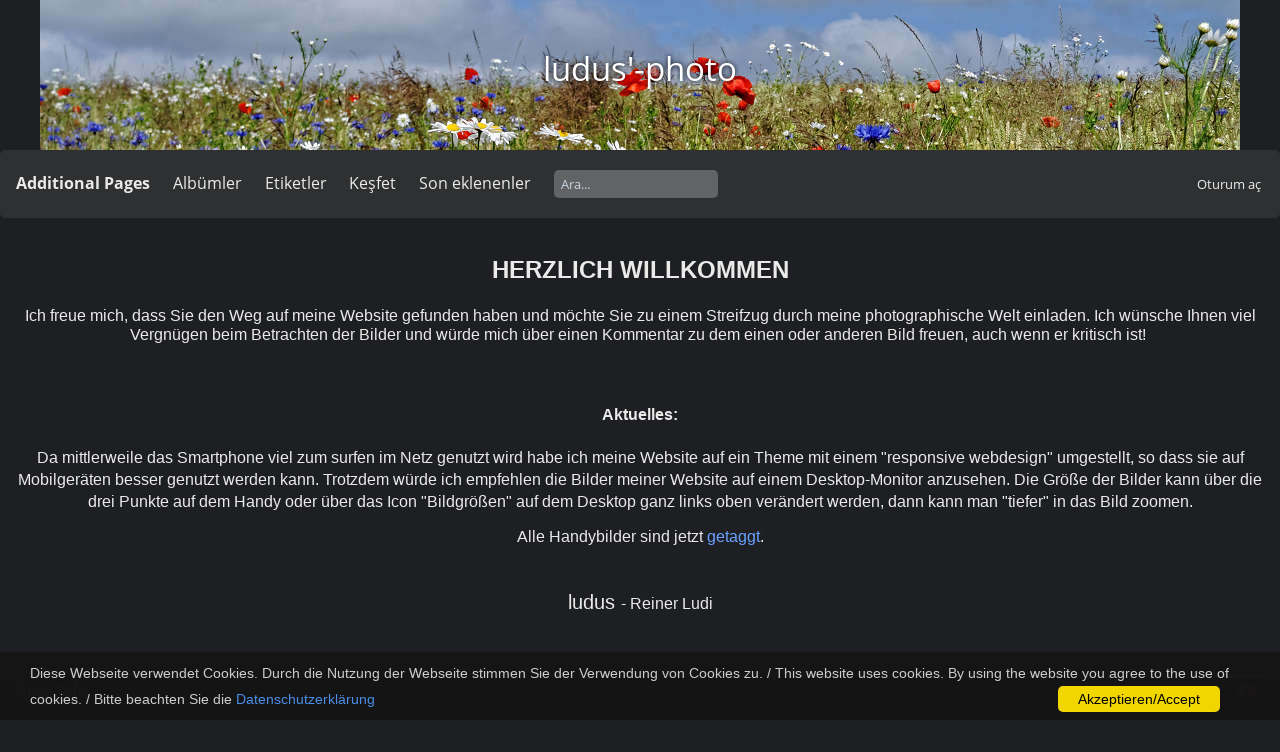

--- FILE ---
content_type: text/html; charset=utf-8
request_url: https://www.ludus-photo.de/index.php?/categories&lang=tr_TR
body_size: 8414
content:
<!DOCTYPE html>
<html lang=tr dir=ltr>
<head>
<title>ludus'-photo</title>
<link rel="shortcut icon" type="image/x-icon" href="./local/favicon.ico">
<link rel="stylesheet" type="text/css" href="themes/modus/css/open-sans/open-sans.css"> <link rel="stylesheet" type="text/css" href="https://www.ludus-photo.de/_data/combined/1hrxx5a.css">   <link rel=canonical href="index.php?/categories"><script type="text/javascript" src="https://www.ludus-photo.de/_data/combined/n64tlc.js"></script>
<meta name=viewport content="width=device-width,initial-scale=1">
<meta name="robots" content="all, index, follow">
  <meta http-equiv="language" content="deutsch, de">
  <meta name="page-topic" content="Photographie, Fotografie">
  <meta http-equiv="imagetoolbar" content="false">
  <meta name="revisit-after" content="14 days">
  <meta name="audience" content="alle, Photographen, Fotografen">
  <meta name="google-site-verification" content="CsZOtN96FmljNsLA8fyACAostJL9e2An_G1CfPhS0Ec">


<meta name="generator" content="Piwigo (aka PWG), see piwigo.org">

<meta name="author" content="Reiner Ludi, ludus">
<meta name="keywords" content="Reiner Ludi, ludus, Photograpie, Fotografie, Natur, Pflanzen, Landschaft, Tiere, Fauna, Flora, Reise, heimische Orchideen, Blüten, Wohnmobil, Panorama, HDR, Makro ">
<meta name="description" content="Anasayfa - Photographien aus der Natur. Photo Galerien mit Pflanzen (z.B. heimische Orchideen), Tieren, Landschaften und Reisen von Reiner Ludi">


<style type="text/css">
.thumbnails SPAN,.thumbnails .wrap2 A{width:578px}.thumbnails .wrap2{height:435px}@media (-webkit-min-device-pixel-ratio:1.3) and (-webkit-max-device-pixel-ratio:1.7),(min-resolution:124.8dpi) and (max-resolution:163.2dpi){.thumbnails SPAN,.thumbnails .wrap2 A{width:386px}.thumbnails .wrap2{height:291px}.thumbnails .wrap2 IMG{max-width:384px;max-height:288px;}}@media (-webkit-min-device-pixel-ratio:1.7) and (-webkit-max-device-pixel-ratio:2.5),(min-resolution:163.2dpi) and (max-resolution:240dpi){.thumbnails SPAN,.thumbnails .wrap2 A{width:290px}.thumbnails .wrap2{height:219px}.thumbnails .wrap2 IMG{max-width:288px;max-height:216px;}}@media (-webkit-min-device-pixel-ratio:2.5),(min-resolution:240dpi){.thumbnails SPAN,.thumbnails .wrap2 A{width:194px}.thumbnails .wrap2{height:147px}.thumbnails .wrap2 IMG{max-width:192px;max-height:144px;}}@media(max-width:1170px) and (-webkit-max-device-pixel-ratio:1),(max-width:1170px) and (max-resolution:96dpi),(max-width:786px) and (-webkit-min-device-pixel-ratio:1.3) and (-webkit-max-device-pixel-ratio:1.7),(max-width:786px) and (min-resolution:124.8dpi) and (max-resolution:163.2dpi),(max-width:594px) and (-webkit-min-device-pixel-ratio:1.7) and (-webkit-max-device-pixel-ratio:2.5),(max-width:594px) and (min-resolution:163.2dpi) and (max-resolution:240dpi),(max-width:402px) and (-webkit-min-device-pixel-ratio:2.5),(max-width:402px) and (min-resolution:240dpi){.thumbnails .wrap2{height:auto;border:0}.thumbnails .thumbLegend{height:auto;min-height:4em;overflow:visible;}}@media(max-width:586px) and (-webkit-max-device-pixel-ratio:1),(max-width:586px) and (max-resolution:96dpi),(max-width:394px) and (-webkit-min-device-pixel-ratio:1.3) and (-webkit-max-device-pixel-ratio:1.7),(max-width:394px) and (min-resolution:124.8dpi) and (max-resolution:163.2dpi),(max-width:298px) and (-webkit-min-device-pixel-ratio:1.7) and (-webkit-max-device-pixel-ratio:2.5),(max-width:298px) and (min-resolution:163.2dpi) and (max-resolution:240dpi),(max-width:202px) and (-webkit-min-device-pixel-ratio:2.5),(max-width:202px) and (min-resolution:240dpi){.thumbnails .wrap1{margin:0 0 5px}.thumbnails .wrap2{display:block}.thumbnails SPAN, .thumbnails .wrap2 A{max-width:99.8%}.thumbnails .wrap2 IMG{max-width:100%}}.thumbLegend {font-size: 110%}
#thumbnails li {
  position:relative !important;
  display:inline-block;
}
.photosphere-icon {
  width:32px;
  height:32px;
  position:absolute;
  margin:-16px 0 0 -16px;
  top:50%;
  left:50%;
  z-index:100 !important;
}
.thumbnails SPAN,.thumbnails .wrap2 A{width:578px}.thumbnails .wrap2{height:435px}@media (-webkit-min-device-pixel-ratio:1.3) and (-webkit-max-device-pixel-ratio:1.7),(min-resolution:124.8dpi) and (max-resolution:163.2dpi){.thumbnails SPAN,.thumbnails .wrap2 A{width:386px}.thumbnails .wrap2{height:291px}.thumbnails .wrap2 IMG{max-width:384px;max-height:288px;}}@media (-webkit-min-device-pixel-ratio:1.7) and (-webkit-max-device-pixel-ratio:2.5),(min-resolution:163.2dpi) and (max-resolution:240dpi){.thumbnails SPAN,.thumbnails .wrap2 A{width:290px}.thumbnails .wrap2{height:219px}.thumbnails .wrap2 IMG{max-width:288px;max-height:216px;}}@media (-webkit-min-device-pixel-ratio:2.5),(min-resolution:240dpi){.thumbnails SPAN,.thumbnails .wrap2 A{width:194px}.thumbnails .wrap2{height:147px}.thumbnails .wrap2 IMG{max-width:192px;max-height:144px;}}@media(max-width:1170px) and (-webkit-max-device-pixel-ratio:1),(max-width:1170px) and (max-resolution:96dpi),(max-width:786px) and (-webkit-min-device-pixel-ratio:1.3) and (-webkit-max-device-pixel-ratio:1.7),(max-width:786px) and (min-resolution:124.8dpi) and (max-resolution:163.2dpi),(max-width:594px) and (-webkit-min-device-pixel-ratio:1.7) and (-webkit-max-device-pixel-ratio:2.5),(max-width:594px) and (min-resolution:163.2dpi) and (max-resolution:240dpi),(max-width:402px) and (-webkit-min-device-pixel-ratio:2.5),(max-width:402px) and (min-resolution:240dpi){.thumbnails .wrap2{height:auto;border:0}.thumbnails .thumbLegend{height:auto;min-height:4em;overflow:visible;}}@media(max-width:586px) and (-webkit-max-device-pixel-ratio:1),(max-width:586px) and (max-resolution:96dpi),(max-width:394px) and (-webkit-min-device-pixel-ratio:1.3) and (-webkit-max-device-pixel-ratio:1.7),(max-width:394px) and (min-resolution:124.8dpi) and (max-resolution:163.2dpi),(max-width:298px) and (-webkit-min-device-pixel-ratio:1.7) and (-webkit-max-device-pixel-ratio:2.5),(max-width:298px) and (min-resolution:163.2dpi) and (max-resolution:240dpi),(max-width:202px) and (-webkit-min-device-pixel-ratio:2.5),(max-width:202px) and (min-resolution:240dpi){.thumbnails .wrap1{margin:0 0 5px}.thumbnails .wrap2{display:block}.thumbnails SPAN, .thumbnails .wrap2 A{max-width:99.8%}.thumbnails .wrap2 IMG{max-width:100%}}.thumbLegend {font-size: 110%}
#thumbnails li {
  position:relative !important;
  display:inline-block;
}
.photosphere-icon {
  width:32px;
  height:32px;
  position:absolute;
  margin:-16px 0 0 -16px;
  top:50%;
  left:50%;
  z-index:100 !important;
}
.stuffs_block_5 SPAN,
.stuffs_block_5 .wrap2 A,
.stuffs_block_5 LABEL{
	width: 146px !important;
}

.stuffs_block_5 .wrap2{
	height: 147px !important;
}
.stuffs_block_5 .thumbLegend {font-size: 90% !important}
#thumbnails{text-align:justify;overflow:hidden;margin-left:3px;margin-right:5px}
#thumbnails>li{float:left;overflow:hidden;position:relative;margin-bottom:3px;margin-left:2px}#thumbnails>li>a{position:absolute;border:0}
.stuffs_block_4 SPAN,
.stuffs_block_4 .wrap2 A,
.stuffs_block_4 LABEL{
	width: 146px !important;
}

.stuffs_block_4 .wrap2{
	height: 147px !important;
}
.stuffs_block_4 .thumbLegend {font-size: 90% !important}
#thumbnails{text-align:justify;overflow:hidden;margin-left:3px;margin-right:5px}
#thumbnails>li{float:left;overflow:hidden;position:relative;margin-bottom:3px;margin-left:2px}#thumbnails>li>a{position:absolute;border:0}
#theHeader div.banner { background:transparent url('./local/banners/20160911-57d51016581f7.jpg') center center no-repeat; height:150px; line-height:138px; font-size:2.5em; color:#fff; text-shadow:0 0 5px #000; text-align:center; }</style>
</head>

<body id=theCategoryPage class="section-categories  modus-withPageBanner" data-infos='{"section":"categories"}'>
<div id="theHeader"><a href="/"><div class="banner">ludus'-photo</div></a></div>



<aside id=menubar>
		<dl id=mbAdditionalPages>
<dt>Additional Pages</dt>
  <dd>
    <ul>
      <li>
        <a href="index.php?/page/uber_mich">Über mich</a>
      </li>
      <li>
        <a href="index.php?/page/6">Chronik</a>
      </li>
      <li>
        <a href="index.php?/page/5">Links</a>
      </li>
      <li>
        <a href="index.php?/page/3">Impressum</a>
      </li>
      <li>
        <a href="index.php?/page/datenschutz">Datenschutzerklärung</a>
      </li>
    </ul>
  </dd>
	</dl>
		<dl id=mbCategories>
<dt>
	<a href="index.php?/categories">Albümler</a>
</dt>
<dd>
  <ul>
    <li >
      <a href="index.php?/category/3"  title="86 fotoğraf 4 alt albümde">Fauna</a>
      <span class="menuInfoCatByChild badge" title="86 fotoğraf 4 alt albümde">86</span>
      <span class=albSymbol title="son 14 günde gösterilen fotoğraflar">✻</span>
      </li>
    
    <li >
      <a href="index.php?/category/51"  title="3 fotoğraf bu albümde / 8 fotoğraf 2 alt albümde">Experimentell</a>
      <span class="menuInfoCat badge" title="3 fotoğraf bu albümde / 8 fotoğraf 2 alt albümde">11</span>
      </li>
    
    <li >
      <a href="index.php?/category/10"  title="37 fotoğraf 2 alt albümde">Analoges</a>
      <span class="menuInfoCatByChild badge" title="37 fotoğraf 2 alt albümde">37</span>
      </li>
    
    <li >
      <a href="index.php?/category/59"  title="7 fotoğraf bu albümde">Astro/Himmelsaufnahmen</a>
      <span class="menuInfoCat badge" title="7 fotoğraf bu albümde">7</span>
      </li>
    
    <li >
      <a href="index.php?/category/16"  title="28 fotoğraf 5 alt albümde">unsere Tiere</a>
      <span class="menuInfoCatByChild badge" title="28 fotoğraf 5 alt albümde">28</span>
      </li>
    
    <li >
      <a href="index.php?/category/34"  title="335 fotoğraf 10 alt albümde">WoMo-Touren</a>
      <span class="menuInfoCatByChild badge" title="335 fotoğraf 10 alt albümde">335</span>
      </li>
    
    <li >
      <a href="index.php?/category/11"  title="24 fotoğraf 3 alt albümde">Gebautes</a>
      <span class="menuInfoCatByChild badge" title="24 fotoğraf 3 alt albümde">24</span>
      </li>
    
    <li >
      <a href="index.php?/category/52"  title="10 fotoğraf 3 alt albümde">Retro- und manuelle Objektive</a>
      <span class="menuInfoCatByChild badge" title="10 fotoğraf 3 alt albümde">10</span>
      </li>
    
    <li >
      <a href="index.php?/category/4"  title="25 fotoğraf bu albümde">meine Nachbarschaft</a>
      <span class="menuInfoCat badge" title="25 fotoğraf bu albümde">25</span>
      </li>
    
    <li >
      <a href="index.php?/category/1"  title="56 fotoğraf 3 alt albümde">Flora</a>
      <span class="menuInfoCatByChild badge" title="56 fotoğraf 3 alt albümde">56</span>
      </li>
    
    <li >
      <a href="index.php?/category/44"  title="15 fotoğraf 2 alt albümde">Makro/Nahaufnahmen</a>
      <span class="menuInfoCatByChild badge" title="15 fotoğraf 2 alt albümde">15</span>
      </li>
    
    <li >
      <a href="index.php?/category/18"  title="7 fotoğraf 3 alt albümde">Panoramen</a>
      <span class="menuInfoCatByChild badge" title="7 fotoğraf 3 alt albümde">7</span>
      </li>
    
    <li >
      <a href="index.php?/category/31"  title="4 fotoğraf bu albümde">making of</a>
      <span class="menuInfoCat badge" title="4 fotoğraf bu albümde">4</span>
      </li>
    
    <li >
      <a href="index.php?/category/48"  title="7 fotoğraf bu albümde">Wettbewerb</a>
      <span class="menuInfoCat badge" title="7 fotoğraf bu albümde">7</span>
  </li></ul>

	<p class="totalImages">652 fotoğraf</p>
</dd>
	</dl>
		<dl id=mbTags>
<dt><a>Etiketler</a></dt>
<dd>
	<div id=menuTagCloud>
		<a class="tagLevel" href="index.php?/tags/24-womo_tour" title="sadece bu etikete sahip fotoğrafları göster">WoMo-Tour</a>
<a class="tagLevel" href="index.php?/tags/495-handyphoto" title="sadece bu etikete sahip fotoğrafları göster">Handyphoto</a>
<a class="tagLevel" href="index.php?/tags/14-nachbarschaft" title="sadece bu etikete sahip fotoğrafları göster">Nachbarschaft</a>
<a class="tagLevel" href="index.php?/tags/35-architektur" title="sadece bu etikete sahip fotoğrafları göster">Architektur</a>
<a class="tagLevel" href="index.php?/tags/9-blute" title="sadece bu etikete sahip fotoğrafları göster">Blüte</a>
<a class="tagLevel" href="index.php?/tags/114-makro" title="sadece bu etikete sahip fotoğrafları göster">Makro</a>
<a class="tagLevel" href="index.php?/tags/43-ostsee" title="sadece bu etikete sahip fotoğrafları göster">Ostsee</a>
<a class="tagLevel" href="index.php?/tags/26-vogel" title="sadece bu etikete sahip fotoğrafları göster">Vogel</a>
<a class="tagLevel" href="index.php?/tags/487-frankreich" title="sadece bu etikete sahip fotoğrafları göster">Frankreich</a>
<a class="tagLevel" href="index.php?/tags/214-schweden" title="sadece bu etikete sahip fotoğrafları göster">Schweden</a>
<a class="tagLevel" href="index.php?/tags/7-italien" title="sadece bu etikete sahip fotoğrafları göster">Italien</a>
<a class="tagLevel" href="index.php?/tags/412-norwegen" title="sadece bu etikete sahip fotoğrafları göster">Norwegen</a>
<a class="tagLevel" href="index.php?/tags/3-wohnmobil" title="sadece bu etikete sahip fotoğrafları göster">Wohnmobil</a>
<a class="tagLevel" href="index.php?/tags/4-alpen" title="sadece bu etikete sahip fotoğrafları göster">Alpen</a>
<a class="tagLevel" href="index.php?/tags/15-landschaft" title="sadece bu etikete sahip fotoğrafları göster">Landschaft</a>
<a class="tagLevel" href="index.php?/tags/32-analog" title="sadece bu etikete sahip fotoğrafları göster">analog</a>
<a class="tagLevel" href="index.php?/tags/389-australien" title="sadece bu etikete sahip fotoğrafları göster">Australien</a>
<a class="tagLevel" href="index.php?/tags/48-strand" title="sadece bu etikete sahip fotoğrafları göster">Strand</a>
<a class="tagLevel" href="index.php?/tags/51-santos" title="sadece bu etikete sahip fotoğrafları göster">Santos</a>
<a class="tagLevel" href="index.php?/tags/93-sonnenuntergang" title="sadece bu etikete sahip fotoğrafları göster">Sonnenuntergang</a>
	</div>
</dd>

	</dl>
		<dl id=mbSpecials>
<dt><a>Keşfet</a></dt>
<dd>
	<ul><li><a href="index.php?/recent_pics" title="En son eklenen fotoğrafları göster">Son eklenenler</a></li><hr><li><a href="index.php?/most_visited" title="en çok görüntülenen fotoğrafları göster">En çok ziyaret edilenler</a></li><li><a href="random.php" title="rastgele birkaç fotoğraf göster" rel="nofollow">Karışık fotoğraflar</a></li><li><a href="index.php?/best_rated" title="Ençok oy alan fotoğrafları göster">En çok oylanan</a></li><li><a href="tags.php" title="uygun etiketleri göster">Etiketler</a> (635)</li><li><a href="comments.php" title="Son kullanıcı yorumlarını göster">Yorumlar</a> (3)</li><li><a href="search.php" title="Arama" rel="search">Ara</a></li><li><a href="notification.php" title="RSS Beslemesi" rel="nofollow">Bildiri</a></li></ul>
</dd>

	</dl>
	<dl><dt><a href="index.php?/recent_pics" title="En son eklenen fotoğrafları göster">Son eklenenler</a></dt></dl>
<dl style="float:none">
	<form style="margin:0;display:inline" action="qsearch.php" method=get id=quicksearch onsubmit="return this.q.value!='';">
		<input type="text" name=q id=qsearchInput placeholder="Ara..." >
	</form>
</dl>
<dl style="float:right;margin-top:3px">
	<dt style="font-size:100%;font-weight:normal;padding-left:15px"><a href="identification.php" rel=nofollow>Oturum aç</a></dt>
	<dd style="right:0">
		<ul>
		<li><a href="identification.php" rel="nofollow">Oturum aç</a></li>
		<li><a href="password.php" title="Şifrenizi mi unuttunuz?" rel="nofollow">Şifrenizi mi unuttunuz?</a></li>
		</ul>
<form method=post action="identification.php" id=quickconnect><fieldset><legend>Kullanıcı Girişi</legend><p><label for=userX>Kullanıcı Adı</label><br><input type=text name=username id=userX value="" style="width:99%"></p><p><label for=passX>Şifre</label><br><input type=password name=password id=passX style="width:99%"></p><p><label>Beni hatırla&nbsp;<input type=checkbox name=remember_me value=1></label></p><p><input type=hidden name=redirect value="%2Findex.php%3F%2Fcategories%26lang%3Dtr_TR"><input type=submit name=login value="Gönder"></p></fieldset></form>
	</dd>
</dl>

</aside>
<a id="menuSwitcher" class="pwg-button" title="Menü"><span class="pwg-icon pwg-icon-menu"></span></a>




<div class="content contentWithMenu stuffs_block">
  <div class="content stuffs_block stuffs">
    <div id="stuffs_block_1" class="content middle_block" >
<div class="personal_block">
<h1 style="text-align: center;">
	<span style="font-size:24px;"><span style="font-family:tahoma,geneva,sans-serif;">HERZLICH WILLKOMMEN</span></span></h1>
<p style="text-align: center;">
	<span style="font-size:16px;"><span style="font-family:tahoma,geneva,sans-serif;">Ich freue mich, dass Sie den Weg auf meine Website gefunden haben und&nbsp;</span></span><span style="font-family: tahoma, geneva, sans-serif; font-size: 16px;">m&ouml;chte Sie zu einem Streifzug durch meine photographische Welt einladen. Ich w&uuml;nsche Ihnen viel Vergn&uuml;gen beim Betrachten der Bilder und w&uuml;rde mich &uuml;ber einen Kommentar zu dem einen oder anderen Bild freuen, auch wenn er kritisch ist!&nbsp;</span></p>
<p style="text-align: center;">
	&nbsp;</p>
<h1 style="text-align: center;">
	<span style="font-size:16px;"><span style="font-family:tahoma,geneva,sans-serif;"><span font-size:="" lucida="" sans="">Aktuelles: </span></span></span></h1>
<p style="text-align: center;">
	<span style="font-family: tahoma, geneva, sans-serif; font-size: 16px;">Da mittlerweile das Smartphone viel zum surfen im Netz genutzt wird habe ich m</span><span style="font-size:16px;"><span style="font-family:tahoma,geneva,sans-serif;"><span font-size:="" lucida="" sans="">eine Website auf ein Theme mit einem &quot;responsive webdesign&quot; umgestellt, so dass sie auf Mobilger&auml;ten besser genutzt werden kann. Trotzdem w&uuml;rde ich empfehlen die Bilder meiner Website auf einem Desktop-Monitor anzusehen. Die Gr&ouml;&szlig;e der Bilder kann &uuml;ber die drei Punkte auf dem Handy oder &uuml;ber das Icon &quot;Bildgr&ouml;&szlig;en&quot; auf dem Desktop ganz links oben ver&auml;ndert werden, dann kann man &quot;tiefer&quot; in das Bild zoomen.</span></span></span></p>
<p style="text-align: center;">
	<span style="font-size:16px;"><span style="font-family:tahoma,geneva,sans-serif;"><span font-size:="" lucida="" sans="">Alle Handybilder sind jetzt&nbsp;<a href="https://ludus-photo.de/index.php?/tags/495-handyphoto">getaggt</a>.</span></span></span></p>
<p style="text-align: center;">
	&nbsp;</p>
<p style="text-align: center;">
	<span style="font-size:16px;"><span style="font-family:tahoma,geneva,sans-serif;"><span style="font-size:20px;">ludus </span>- Reiner Ludi</span></span></p>

</div>
    </div>
  </div>
</div>
<div id="content" class="content contentWithMenu">
<div class="titrePage">
	<a id=albumActionsSwitcher class=pwg-button><span class="pwg-icon pwg-icon-ellipsis"></span></a><ul class="categoryActions">

		<li><a href="index.php?/categories/posted-monthly-list" title="gönderme gününü takvimde göster" class="pwg-state-default pwg-button" rel="nofollow"><span class="pwg-icon pwg-icon-calendar"></span><span class="pwg-button-text">Takvim</span></a></li>
<li id="languageSwitch"><a id="languageSwitchLink" title="Dil" class="pwg-state-default pwg-button" rel="nofollow"><span class="pwg-icon langflag-tr_TR">&nbsp;</span><span class="pwg-button-text">Dil</span></a><div id="languageSwitchBox" class="switchBox"><div class="switchBoxTitle">Dil</div><a rel="nofollow" href="https://www.ludus-photo.de/index.php?/categories&amp;lang=af_ZA"><span class="pwg-icon langflag-af_ZA">Afrikaans [ZA]</span>Afrikaans </a><a rel="nofollow" href="https://www.ludus-photo.de/index.php?/categories&amp;lang=es_AR"><span class="pwg-icon langflag-es_AR">Argentina [AR]</span>Argentina </a><a rel="nofollow" href="https://www.ludus-photo.de/index.php?/categories&amp;lang=az_AZ"><span class="pwg-icon langflag-az_AZ">Azərbaycanca [AZ]</span>Azərbaycanca </a><br><a rel="nofollow" href="https://www.ludus-photo.de/index.php?/categories&amp;lang=id_ID"><span class="pwg-icon langflag-id_ID">Bahasa Indonesia [ID]</span>Bahasa Indonesia </a><a rel="nofollow" href="https://www.ludus-photo.de/index.php?/categories&amp;lang=pt_BR"><span class="pwg-icon langflag-pt_BR">Brasil [BR]</span>Brasil </a><a rel="nofollow" href="https://www.ludus-photo.de/index.php?/categories&amp;lang=br_FR"><span class="pwg-icon langflag-br_FR">Brezhoneg [FR]</span>Brezhoneg </a><br><a rel="nofollow" href="https://www.ludus-photo.de/index.php?/categories&amp;lang=ca_ES"><span class="pwg-icon langflag-ca_ES">Català [CA]</span>Català </a><a rel="nofollow" href="https://www.ludus-photo.de/index.php?/categories&amp;lang=cs_CZ"><span class="pwg-icon langflag-cs_CZ">Česky [CZ]</span>Česky </a><a rel="nofollow" href="https://www.ludus-photo.de/index.php?/categories&amp;lang=da_DK"><span class="pwg-icon langflag-da_DK">Dansk [DK]</span>Dansk </a><br><a rel="nofollow" href="https://www.ludus-photo.de/index.php?/categories&amp;lang=de_DE"><span class="pwg-icon langflag-de_DE">Deutsch [DE]</span>Deutsch </a><a rel="nofollow" href="https://www.ludus-photo.de/index.php?/categories&amp;lang=dv_MV"><span class="pwg-icon langflag-dv_MV">Dhivehi [MV]</span>Dhivehi </a><a rel="nofollow" href="https://www.ludus-photo.de/index.php?/categories&amp;lang=en_GB"><span class="pwg-icon langflag-en_GB">English [GB]</span>English </a><br><a rel="nofollow" href="https://www.ludus-photo.de/index.php?/categories&amp;lang=en_UK"><span class="pwg-icon langflag-en_UK">English [UK]</span>English </a><a rel="nofollow" href="https://www.ludus-photo.de/index.php?/categories&amp;lang=en_US"><span class="pwg-icon langflag-en_US">English [US]</span>English </a><a rel="nofollow" href="https://www.ludus-photo.de/index.php?/categories&amp;lang=es_ES"><span class="pwg-icon langflag-es_ES">Español [ES]</span>Español </a><br><a rel="nofollow" href="https://www.ludus-photo.de/index.php?/categories&amp;lang=eo_EO"><span class="pwg-icon langflag-eo_EO">Esperanto [EO]</span>Esperanto </a><a rel="nofollow" href="https://www.ludus-photo.de/index.php?/categories&amp;lang=et_EE"><span class="pwg-icon langflag-et_EE">Estonian [EE]</span>Estonian </a><a rel="nofollow" href="https://www.ludus-photo.de/index.php?/categories&amp;lang=eu_ES"><span class="pwg-icon langflag-eu_ES">Euskara [ES]</span>Euskara </a><br><a rel="nofollow" href="https://www.ludus-photo.de/index.php?/categories&amp;lang=fi_FI"><span class="pwg-icon langflag-fi_FI">Finnish [FI]</span>Finnish </a><a rel="nofollow" href="https://www.ludus-photo.de/index.php?/categories&amp;lang=fr_FR"><span class="pwg-icon langflag-fr_FR">Français [FR]</span>Français </a><a rel="nofollow" href="https://www.ludus-photo.de/index.php?/categories&amp;lang=fr_CA"><span class="pwg-icon langflag-fr_CA">Français [QC]</span>Français </a><br><a rel="nofollow" href="https://www.ludus-photo.de/index.php?/categories&amp;lang=ga_IE"><span class="pwg-icon langflag-ga_IE">Gaeilge [IE]</span>Gaeilge </a><a rel="nofollow" href="https://www.ludus-photo.de/index.php?/categories&amp;lang=gl_ES"><span class="pwg-icon langflag-gl_ES">Galego [ES]</span>Galego </a><a rel="nofollow" href="https://www.ludus-photo.de/index.php?/categories&amp;lang=hr_HR"><span class="pwg-icon langflag-hr_HR">Hrvatski [HR]</span>Hrvatski </a><br><a rel="nofollow" href="https://www.ludus-photo.de/index.php?/categories&amp;lang=is_IS"><span class="pwg-icon langflag-is_IS">Íslenska [IS]</span>Íslenska </a><a rel="nofollow" href="https://www.ludus-photo.de/index.php?/categories&amp;lang=it_IT"><span class="pwg-icon langflag-it_IT">Italiano [IT]</span>Italiano </a><a rel="nofollow" href="https://www.ludus-photo.de/index.php?/categories&amp;lang=lv_LV"><span class="pwg-icon langflag-lv_LV">Latviešu [LV]</span>Latviešu </a><br><a rel="nofollow" href="https://www.ludus-photo.de/index.php?/categories&amp;lang=lb_LU"><span class="pwg-icon langflag-lb_LU">Lëtzebuergesch [LU]</span>Lëtzebuergesch </a><a rel="nofollow" href="https://www.ludus-photo.de/index.php?/categories&amp;lang=lt_LT"><span class="pwg-icon langflag-lt_LT">Lietuviu [LT]</span>Lietuviu </a><a rel="nofollow" href="https://www.ludus-photo.de/index.php?/categories&amp;lang=hu_HU"><span class="pwg-icon langflag-hu_HU">Magyar [HU]</span>Magyar </a><br><a rel="nofollow" href="https://www.ludus-photo.de/index.php?/categories&amp;lang=ms_MY"><span class="pwg-icon langflag-ms_MY">Malay [MY]</span>Malay </a><a rel="nofollow" href="https://www.ludus-photo.de/index.php?/categories&amp;lang=es_MX"><span class="pwg-icon langflag-es_MX">México [MX]</span>México </a><a rel="nofollow" href="https://www.ludus-photo.de/index.php?/categories&amp;lang=nl_NL"><span class="pwg-icon langflag-nl_NL">Nederlands [NL]</span>Nederlands </a><br><a rel="nofollow" href="https://www.ludus-photo.de/index.php?/categories&amp;lang=nb_NO"><span class="pwg-icon langflag-nb_NO">Norsk Bokmål [NO]</span>Norsk bokmål </a><a rel="nofollow" href="https://www.ludus-photo.de/index.php?/categories&amp;lang=nn_NO"><span class="pwg-icon langflag-nn_NO">Norwegian Nynorsk [NO]</span>Norwegian nynorsk </a><a rel="nofollow" href="https://www.ludus-photo.de/index.php?/categories&amp;lang=pl_PL"><span class="pwg-icon langflag-pl_PL">Polski [PL]</span>Polski </a><br><a rel="nofollow" href="https://www.ludus-photo.de/index.php?/categories&amp;lang=pt_PT"><span class="pwg-icon langflag-pt_PT">Português [PT]</span>Português </a><a rel="nofollow" href="https://www.ludus-photo.de/index.php?/categories&amp;lang=ro_RO"><span class="pwg-icon langflag-ro_RO">Română [RO]</span>Română </a><a rel="nofollow" href="https://www.ludus-photo.de/index.php?/categories&amp;lang=sl_SI"><span class="pwg-icon langflag-sl_SI">Slovenšcina [SI]</span>Slovenšcina </a><br><a rel="nofollow" href="https://www.ludus-photo.de/index.php?/categories&amp;lang=sk_SK"><span class="pwg-icon langflag-sk_SK">Slovensky [SK]</span>Slovensky </a><a rel="nofollow" href="https://www.ludus-photo.de/index.php?/categories&amp;lang=sh_RS"><span class="pwg-icon langflag-sh_RS">Srpski [SR]</span>Srpski </a><a rel="nofollow" href="https://www.ludus-photo.de/index.php?/categories&amp;lang=sv_SE"><span class="pwg-icon langflag-sv_SE">Svenska [SE]</span>Svenska </a><br><a rel="nofollow" href="https://www.ludus-photo.de/index.php?/categories&amp;lang=vi_VN"><span class="pwg-icon langflag-vi_VN">Tiếng Việt [VN]</span>Tiếng Việt </a><a rel="nofollow" href="https://www.ludus-photo.de/index.php?/categories&amp;lang=tr_TR"><span class="pwg-icon langflag-tr_TR">Türkçe [TR]</span>Türkçe </a><a rel="nofollow" href="https://www.ludus-photo.de/index.php?/categories&amp;lang=wo_SN"><span class="pwg-icon langflag-wo_SN">Wolof [SN]</span>Wolof </a><br><a rel="nofollow" href="https://www.ludus-photo.de/index.php?/categories&amp;lang=el_GR"><span class="pwg-icon langflag-el_GR">Ελληνικά [GR]</span>Ελληνικά </a><a rel="nofollow" href="https://www.ludus-photo.de/index.php?/categories&amp;lang=bg_BG"><span class="pwg-icon langflag-bg_BG">Български [BG]</span>Български </a><a rel="nofollow" href="https://www.ludus-photo.de/index.php?/categories&amp;lang=mk_MK"><span class="pwg-icon langflag-mk_MK">Македонски [MK]</span>Македонски </a><br><a rel="nofollow" href="https://www.ludus-photo.de/index.php?/categories&amp;lang=mn_MN"><span class="pwg-icon langflag-mn_MN">Монгол [MN]</span>Монгол </a><a rel="nofollow" href="https://www.ludus-photo.de/index.php?/categories&amp;lang=ru_RU"><span class="pwg-icon langflag-ru_RU">Русский [RU]</span>Русский </a><a rel="nofollow" href="https://www.ludus-photo.de/index.php?/categories&amp;lang=sr_RS"><span class="pwg-icon langflag-sr_RS">Српски [SR]</span>Српски </a><br><a rel="nofollow" href="https://www.ludus-photo.de/index.php?/categories&amp;lang=uk_UA"><span class="pwg-icon langflag-uk_UA">Українська [UA]</span>Українська </a><a rel="nofollow" href="https://www.ludus-photo.de/index.php?/categories&amp;lang=he_IL"><span class="pwg-icon langflag-he_IL">עברית [IL]</span>עברית </a><a rel="nofollow" href="https://www.ludus-photo.de/index.php?/categories&amp;lang=ar_EG"><span class="pwg-icon langflag-ar_EG">العربية (مصر) [EG]</span>العربية (مصر) </a><br><a rel="nofollow" href="https://www.ludus-photo.de/index.php?/categories&amp;lang=ar_SA"><span class="pwg-icon langflag-ar_SA">العربية [AR]</span>العربية </a><a rel="nofollow" href="https://www.ludus-photo.de/index.php?/categories&amp;lang=ar_MA"><span class="pwg-icon langflag-ar_MA">العربية [MA]</span>العربية </a><a rel="nofollow" href="https://www.ludus-photo.de/index.php?/categories&amp;lang=fa_IR"><span class="pwg-icon langflag-fa_IR">پارسی [IR]</span>پارسی </a><br><a rel="nofollow" href="https://www.ludus-photo.de/index.php?/categories&amp;lang=kok_IN"><span class="pwg-icon langflag-kok_IN">कोंकणी [IN]</span>कोंकणी </a><a rel="nofollow" href="https://www.ludus-photo.de/index.php?/categories&amp;lang=bn_IN"><span class="pwg-icon langflag-bn_IN">বাংলা[IN]</span>বাংলা</a><a rel="nofollow" href="https://www.ludus-photo.de/index.php?/categories&amp;lang=gu_IN"><span class="pwg-icon langflag-gu_IN">ગુજરાતી[IN]</span>ગુજરાતી</a><br><a rel="nofollow" href="https://www.ludus-photo.de/index.php?/categories&amp;lang=ta_IN"><span class="pwg-icon langflag-ta_IN">தமிழ் [IN]</span>தமிழ் </a><a rel="nofollow" href="https://www.ludus-photo.de/index.php?/categories&amp;lang=kn_IN"><span class="pwg-icon langflag-kn_IN">ಕನ್ನಡ [IN]</span>ಕನ್ನಡ </a><a rel="nofollow" href="https://www.ludus-photo.de/index.php?/categories&amp;lang=th_TH"><span class="pwg-icon langflag-th_TH">ภาษาไทย [TH]</span>ภาษาไทย </a><br><a rel="nofollow" href="https://www.ludus-photo.de/index.php?/categories&amp;lang=ka_GE"><span class="pwg-icon langflag-ka_GE">ქართული [GE]</span>ქართული </a><a rel="nofollow" href="https://www.ludus-photo.de/index.php?/categories&amp;lang=km_KH"><span class="pwg-icon langflag-km_KH">ខ្មែរ [KH]</span>ខ្មែរ </a><a rel="nofollow" href="https://www.ludus-photo.de/index.php?/categories&amp;lang=zh_TW"><span class="pwg-icon langflag-zh_TW">中文 (繁體) [TW]</span>中文 (繁體) </a><br><a rel="nofollow" href="https://www.ludus-photo.de/index.php?/categories&amp;lang=zh_HK"><span class="pwg-icon langflag-zh_HK">中文 (香港) [HK]</span>中文 (香港) </a><a rel="nofollow" href="https://www.ludus-photo.de/index.php?/categories&amp;lang=ja_JP"><span class="pwg-icon langflag-ja_JP">日本語 [JP]</span>日本語 </a><a rel="nofollow" href="https://www.ludus-photo.de/index.php?/categories&amp;lang=zh_CN"><span class="pwg-icon langflag-zh_CN">简体中文 [CN]</span>简体中文 </a><br><a rel="nofollow" href="https://www.ludus-photo.de/index.php?/categories&amp;lang=ko_KR"><span class="pwg-icon langflag-ko_KR">한국어 [KR]</span>한국어 </a></div></li>




	</ul>

<h2><a href="/">Anasayfa</a> </h2>



</div>













 
        <div id="CC"  style="min-height: 26px;" >
            <div id="CC_block">
		 Diese Webseite verwendet Cookies. Durch die Nutzung der Webseite stimmen Sie der Verwendung von Cookies zu. / This website uses cookies. By using the website you agree to the use of cookies. / Bitte beachten Sie die  <a href=https://ludus-photo.de/index.php?/page/datenschutz target="_blank"> Datenschutzerklärung</a><a class="CCOK"> Akzeptieren/Accept</a>
	    </div>
        </div>

<ul class="albThumbs" id="rv-at">
<li><a href="index.php?/category/3"><img class=albImg src="_data/i/upload/2016/08/07/20160807200754-0cbf3cc7-cu_e400.jpg" alt="Fauna"><div class=albLegend><h4>Fauna</h4><div class=albLegendRight><span class=albSymbol title="Son albümler 7 hours ago">✻</span></div><div><span title="86 fotoğraf 4 alt albümde">4 albüm</span></div></div></a></li>
<li><a href="index.php?/category/51"><img class=albImg src="_data/i/upload/2025/04/20/20250420133205-024966e5-cu_e400.jpg" alt="Experimentell"><div class=albLegend><h4>Experimentell</h4><div>3 fotoğraf, <span title="11 fotoğraf 2 alt albümde">2 albüm</span></div></div></a></li>
<li><a href="index.php?/category/10"><img class=albImg src="_data/i/upload/2016/09/18/20160918181012-3198c596-cu_e400.jpg" alt="Analoges"><div class=albLegend><h4>Analoges</h4><div><span title="37 fotoğraf 2 alt albümde">2 albüm</span></div></div></a></li>
<li><a href="index.php?/category/59"><img class=albImg src="_data/i/upload/2025/09/09/20250909075834-74566c3e-cu_e400.jpg" alt="Astro/Himmelsaufnahmen"><div class=albLegend><h4>Astro/Himmelsaufnahmen</h4><div>7 fotoğraf</div></div></a></li>
<li><a href="index.php?/category/16"><img class=albImg src="_data/i/upload/2020/07/12/20200712162456-9671cf9e-cu_e400.jpg" alt="unsere Tiere"><div class=albLegend><h4>unsere Tiere</h4><div><span title="28 fotoğraf 5 alt albümde">5 albüm</span></div></div></a></li>
<li><a href="index.php?/category/34"><img class=albImg src="_data/i/upload/2024/09/05/20240905173537-90f5b96d-cu_e400.jpg" alt="WoMo-Touren"><div class=albLegend><h4>WoMo-Touren</h4><div><span title="335 fotoğraf 10 alt albümde">7 albüm</span></div></div></a></li>
<li><a href="index.php?/category/11"><img class=albImg src="_data/i/upload/2016/09/20/20160920200826-3b67a833-cu_e400.jpg" alt="Gebautes"><div class=albLegend><h4>Gebautes</h4><div><span title="24 fotoğraf 3 alt albümde">3 albüm</span></div></div></a></li>
<li><a href="index.php?/category/52"><img class=albImg src="_data/i/upload/2025/05/23/20250523130951-77034300-cu_e400.jpg" alt="Retro- und manuelle Objektive"><div class=albLegend><h4>Retro- und manuelle Objektive</h4><div><span title="10 fotoğraf 3 alt albümde">3 albüm</span></div></div></a></li>
<li><a href="index.php?/category/4"><img class=albImg src="_data/i/upload/2016/09/16/20160916202510-c6c8ee7b-cu_e400.jpg" alt="meine Nachbarschaft"><div class=albLegend><h4>meine Nachbarschaft</h4><div>25 fotoğraf</div></div></a></li>
<li><a href="index.php?/category/1"><img class=albImg src="_data/i/upload/2017/01/08/20170108185104-c3b4bee6-cu_e400.jpg" alt="Flora"><div class=albLegend><h4>Flora</h4><div><span title="56 fotoğraf 3 alt albümde">3 albüm</span></div></div></a></li>
<li><a href="index.php?/category/44"><img class=albImg src="_data/i/upload/2024/12/13/20241213125426-7b5ba001-cu_e400.jpg" alt="Makro/Nahaufnahmen"><div class=albLegend><h4>Makro/Nahaufnahmen</h4><div><span title="15 fotoğraf 2 alt albümde">2 albüm</span></div></div></a></li>
<li><a href="index.php?/category/18"><img class=albImg src="_data/i/upload/2018/01/21/20180121182758-085bbf1c-cu_e400.jpg" alt="Panoramen"><div class=albLegend><h4>Panoramen</h4><div><span title="7 fotoğraf 3 alt albümde">3 albüm</span></div></div></a></li>
</ul>

<div class="navigationBar">
  <span class="navFirstLast">İlk |</span>
  <span class="navPrevNext">Önceki |</span>
          <span class="pageNumberSelected">1</span>
            <a href="index.php?/categories/startcat-12">2</a>
      <span class="navPrevNext">| <a href="index.php?/categories/startcat-12" rel="next">Sonraki</a></span>
  <span class="navFirstLast">| <a href="index.php?/categories/startcat-12" rel="last">Son</a></span>
</div>



</div><div class="content contentWithMenu stuffs_block">
  <div class="content stuffs_block stuffs">
    <div id="stuffs_block_5" class="content middle_block" >
      <div class="titrePage">
      <h2>Neueste Bilder</h2>
      </div>


<ul class="thumbnails stuffs_block_5" id="thumbnails">
<li class="path-ext-jpg file-ext-jpg" style=width:192px;height:144px><a href="picture.php?/684/recent_pics"><img src="_data/i/upload/2026/01/22/20260122051134-c6d2e9d0-sm.jpg" width=192 height=144 alt="Eisvogel "></a><div class=overDesc>Eisvogel  <span class=albSymbol title="Perşembe 22 Ocak 2026 'de gönderilenler">✽</span></div></li>
<li class="path-ext-jpg file-ext-jpg" style=width:256px;height:144px><a href="picture.php?/683/recent_pics"><img src="_data/i/upload/2026/01/03/20260103094800-85ee2408-sm.jpg" width=256 height=144 alt="Graugänse"></a><div class=overDesc>Graugänse</div></li>
<li class="path-ext-jpg file-ext-jpg" style=width:144px;height:144px><a href="picture.php?/682/recent_pics"><img src="_data/i/upload/2025/12/29/20251229043416-b14fabed-th.jpg" width=144 height=144 alt="Hausrotschwanz mit Insekten"></a><div class=overDesc>Hausrotschwanz mit Insekten</div></li>
<li class="path-ext-jpg file-ext-jpg" style=width:256px;height:144px><a href="picture.php?/681/recent_pics"><img src="_data/i/upload/2025/12/24/20251224055251-0c41b2b7-sm.jpg" width=256 height=144 alt="Gänse am Rubbenbruchsee"></a><div class=overDesc>Gänse am Rubbenbruchsee</div></li>
<li class="path-ext-jpg file-ext-jpg" style=width:256px;height:144px><a href="picture.php?/680/recent_pics"><img src="_data/i/upload/2025/12/23/20251223105838-e4357c7f-sm.jpg" width=256 height=144 alt="Silberreiher am Rubbenbruchsee"></a><div class=overDesc>Silberreiher am Rubbenbruchsee</div></li>
<li class="path-ext-jpg file-ext-jpg" style=width:195px;height:144px><a href="picture.php?/679/recent_pics"><img src="_data/i/upload/2025/11/26/20251126105402-46473bf6-sm.jpg" width=195 height=144 alt="Schloß Solitude"></a><div class=overDesc>Schloß Solitude</div></li>
<li class="path-ext-jpg file-ext-jpg" style=width:256px;height:144px><a href="picture.php?/678/recent_pics"><img src="_data/i/upload/2025/11/23/20251123104143-a1eebfa8-sm.jpg" width=256 height=144 alt="Alice Springs - Uluru"></a><div class=overDesc>Alice Springs - Uluru</div></li>
<li class="path-ext-jpg file-ext-jpg" style=width:256px;height:144px><a href="picture.php?/677/recent_pics"><img src="_data/i/upload/2025/11/23/20251123103640-77017b33-sm.jpg" width=256 height=144 alt="Alice Springs - Kata Tjuta Lookout"></a><div class=overDesc>Alice Springs - Kata Tjuta Lookout</div></li>
<li class="path-ext-jpg file-ext-jpg" style=width:192px;height:144px><a href="picture.php?/676/recent_pics"><img src="_data/i/upload/2025/11/09/20251109060502-59b2558e-sm.jpg" width=192 height=144 alt="Parasol"></a><div class=overDesc>Parasol</div></li>
<li class="path-ext-jpg file-ext-jpg" style=width:216px;height:144px><a href="picture.php?/675/recent_pics"><img src="_data/i/upload/2025/10/25/20251025105957-60c47869-sm.jpg" width=216 height=144 alt="Yara an ihrem ersten Tag im neuen Zuhause"></a><div class=overDesc>Yara an ihrem ersten Tag im neuen Zuhause</div></li>
</ul>    </div>
  </div>
  <div class="content stuffs_block stuffs">
    <div id="stuffs_block_4" class="content middle_block" >
      <div class="titrePage">
      <h2>Zufallsbilder</h2>
      </div>


<ul class="thumbnails stuffs_block_4" id="thumbnails">
<li class="path-ext-jpg file-ext-jpg" style=width:230px;height:144px><a href="picture.php?/571/category"><img src="_data/i/upload/2025/05/14/20250514133520-2389b092-sm.jpg" width=230 height=144 alt="Château de Chambord"></a><div class=overDesc>Château de Chambord</div></li>
<li class="path-ext-jpg file-ext-jpg" style=width:192px;height:144px><a href="picture.php?/246/category"><img src="_data/i/upload/2020/10/04/20201004163829-442e09cd-sm.jpg" width=192 height=144 alt="Ostseetour - unsere Jungs mit Lilly"></a><div class=overDesc>Ostseetour - unsere Jungs mit Lilly</div></li>
<li class="path-ext-jpg file-ext-jpg" style=width:256px;height:144px><a href="picture.php?/387/category"><img src="_data/i/upload/2024/03/06/20240306142027-4b87ba3a-sm.jpg" width=256 height=144 alt="Dämmerung am Sportboothafen bei Arvika, SWE"></a><div class=overDesc>Dämmerung am Sportboothafen bei Arvika, SWE</div></li>
<li class="path-ext-jpg file-ext-jpg" style=width:256px;height:144px><a href="picture.php?/405/category"><img src="_data/i/upload/2024/04/11/20240411185007-edc5f883-sm.jpg" width=256 height=144 alt="Kreuzfahrtschiff im Hafen von Flåm, NOR"></a><div class=overDesc>Kreuzfahrtschiff im Hafen von Flåm, NOR</div></li>
<li class="path-ext-jpg file-ext-jpg" style=width:216px;height:144px><a href="picture.php?/315/category"><img src="_data/i/upload/2022/12/28/20221228144659-73f15167-sm.jpg" width=216 height=144 alt="Eiskugeln"></a><div class=overDesc>Eiskugeln</div></li>
<li class="path-ext-jpg file-ext-jpg" style=width:215px;height:144px><a href="picture.php?/94/category"><img src="_data/i/upload/2017/03/12/20170312153708-9298a681-sm.jpg" width=215 height=144 alt="Barney an der Nordsee"></a><div class=overDesc>Barney an der Nordsee</div></li>
<li class="path-ext-jpg file-ext-jpg" style=width:476px;height:144px><a href="picture.php?/301/category"><img src="_data/i/upload/2022/09/08/20220908184338-8187e828-sm.jpg" width=476 height=144 alt="Bayerntour - Bad Kissingen"></a><div class=overDesc>Bayerntour - Bad Kissingen</div></li>
<li class="path-ext-jpg file-ext-jpg" style=width:196px;height:144px><a href="picture.php?/16/category"><img src="_data/i/upload/2016/09/18/20160918181012-3198c596-sm.jpg" width=196 height=144 alt="Schloß Hohenheim 1986 - PinHole"></a><div class=overDesc>Schloß Hohenheim 1986 - PinHole</div></li>
<li class="path-ext-jpg file-ext-jpg" style=width:192px;height:144px><a href="picture.php?/556/category"><img src="_data/i/upload/2025/05/01/20250501125547-dde0e349-sm.jpg" width=192 height=144 alt="Steinkauz"></a><div class=overDesc>Steinkauz</div></li>
<li class="path-ext-jpg file-ext-jpg" style=width:216px;height:144px><a href="picture.php?/397/category"><img src="_data/i/upload/2024/04/01/20240401145334-fed9aa70-sm.jpg" width=216 height=144 alt="Unterwegs, der zugefrorene Eldrevatnet, NOR"></a><div class=overDesc>Unterwegs, der zugefrorene Eldrevatnet, NOR</div></li>
</ul>    </div>
  </div>
</div>
<div id="copyright">
	Destekleyen	<a href="https://de.piwigo.org">Piwigo</a>
	
<script type="text/javascript" src="https://www.ludus-photo.de/themes/modus/js/thumb.arrange.min.js?v15.7.0"></script>
<script type="text/javascript">//<![CDATA[

rvgtProcessor=new RVGThumbs({hMargin:2,rowHeight:144});
rvgtProcessor=new RVGThumbs({hMargin:2,rowHeight:144});
var h = jQuery("#theHeader div.banner").css("height");
		var d = jQuery("#menuSwitcher").css("padding-top");

		jQuery(document).ready(function(){
			if( jQuery('#theHeader div.banner').is(':visible') && jQuery("body").css("display") == "flex"){
				jQuery("#menuSwitcher").css("padding-top",parseInt(h)+parseInt(d));
			};
		});
try{document.cookie="caps="+(window.devicePixelRatio?window.devicePixelRatio:1)+"x"+document.documentElement.clientWidth+"x"+document.documentElement.clientHeight+";path=/"}catch(er){document.cookie="caps=1x1x1x"+err.message;}
jQuery("#languageSwitchLink").click(function() {
	var elt = jQuery("#languageSwitchBox");
	elt.css("left", Math.min(jQuery(this).offset().left, jQuery(window).width() - elt.outerWidth(true) - 5))
		.css("top", jQuery(this).offset().top + jQuery(this).outerHeight(true))
		.toggle();
});
jQuery("#languageSwitchBox").on("mouseleave", function() {
	jQuery(this).hide();
});
//]]></script>
<script type="text/javascript">
(function() {
var s,after = document.getElementsByTagName('script')[document.getElementsByTagName('script').length-1];
s=document.createElement('script'); s.type='text/javascript'; s.async=true; s.src='https://www.ludus-photo.de/_data/combined/zmfffg.js';
after = after.parentNode.insertBefore(s, after);
})();
</script>
<span id="persofooter">
<p style="text-align: center;">
	<a href="https://ludus-photo.de/index.php?/page/3">Impressum</a>&nbsp; &nbsp;<a href="https://ludus-photo.de/index.php?/page/datenschutz">Datenschutz</a></p>
<div id="YFB_">
<script type="text/javascript" async src="https://www.yogifotos.de/Besucherzaehler/z_004.php?id=9347433050"></script></div>
<noscript><img src="https://www.yogifotos.de/Besucherzaehler/z_000.php?id=9347433050?" alt=""></noscript>
</span>
</div></body>
</html>

--- FILE ---
content_type: text/html; charset=UTF-8
request_url: https://www.yogifotos.de/Besucherzaehler/z_004.php?id=9347433050
body_size: 682
content:
document.getElementById('YFB_').ondragstart=new Function('return false;');document.getElementById('YFB_').innerHTML="<div style='display:table;margin:0 auto;'><style type='text/css'>#a1YFB_,#a2YFB_,#a3YFB_,#a4YFB_,#a5YFB_,#a6YFB_,#a7YFB_{position:absolute;width:20px;height:24px;font:normal normal bold 20px/22px Arial;font-weight:900;color:white;letter-spacing:0;word-spacing:0;background:-webkit-linear-gradient(top ,#303030 15%,#BBBBBB,#303030 85%);background:-moz-linear-gradient(top,#303030 15%,#BBBBBB,#303030 85%);background:-o-linear-gradient(top,#303030 15%,#BBBBBB,#303030 85%);background:-ms-linear-gradient(top,#303030 15%,#BBBBBB,#303030 85%);background:linear-gradient(to bottom,#303030 15%,#BBBBBB,#303030 85%);box-shadow:inset 0 0 5px #303030;border-radius:4px;text-shadow:-1px -1px 0 black;text-align:center;margin:0;padding:0;}#a1YFB_{left:0;line-height:22px;}#a2YFB_{left:22px;line-height:26px;}#a3YFB_{left:44px;line-height:24px;}#a4YFB_{left:66px;line-height:22px;}#a5YFB_{left:88px;line-height:24px;}#a6YFB_{left:110px;line-height:26px;}#a7YFB_{left:132px;line-height:22px;}</style><div style='position:relative;line-height:1;float:none;width:152px;text-align:center;padding:0;'><p style='font:bold normal 10px/12px Arial;color:white;letter-spacing:0;margin:0;padding:0;background:#505050;display:inline-block;border-radius:5px 5px 0 0;-webkit-user-select:none;-moz-user-select:none;-ms-user-select:none;user-select:none;text-decoration:none;outline:0;border:4px #505050 solid;;'translate='no'>Besucher</p></div><a style='box-sizing:content-box;position:relative;width:152px;height:24px;border:2px #505050 solid;background:black;padding:0;letter-spacing:0;cursor:pointer;display:block;-webkit-user-select:none;-moz-user-select:none;-ms-user-select:none;user-select:none;text-decoration:none;outline:0;margin:0 auto;top:-1px;' href='https://www.yogizaehler.de'translate='no' target='_blank'><div id='a1YFB_'>0</div><div id='a2YFB_'>0</div><div id='a3YFB_'>2</div><div id='a4YFB_'>0</div><div id='a5YFB_'>6</div><div id='a6YFB_'>8</div><div id='a7YFB_'>1</div></a></div>";